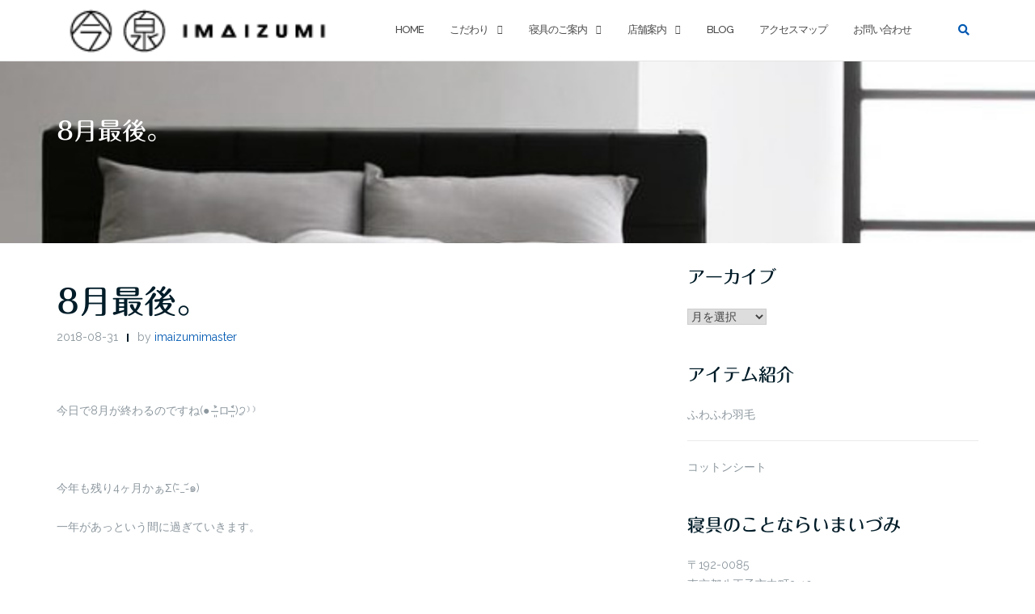

--- FILE ---
content_type: text/html; charset=UTF-8
request_url: https://iumou.co.jp/archives/1779
body_size: 19496
content:

<!DOCTYPE html>
<html dir="ltr" lang="ja" prefix="og: https://ogp.me/ns#">
<head>
	<meta charset="UTF-8">
	<meta name="viewport" content="width=device-width, initial-scale=1">
	<link rel="profile" href="http://gmpg.org/xfn/11">
	<link rel="pingback" href="https://iumou.co.jp/wp/xmlrpc.php">

	<title>8月最後。 | 寝具のことなら八王子のいまいづみ</title>
	<style>img:is([sizes="auto" i], [sizes^="auto," i]) { contain-intrinsic-size: 3000px 1500px }</style>
	
		<!-- All in One SEO 4.9.2 - aioseo.com -->
	<meta name="description" content="今日で8月が終わるのですね(● ˃̶͈̀ロ˂̶͈́)੭ꠥ⁾⁾ 今年も残り4ヶ月かぁ" />
	<meta name="robots" content="max-snippet:-1, max-image-preview:large, max-video-preview:-1" />
	<meta name="author" content="imaizumimaster"/>
	<meta name="google-site-verification" content="ProFc1TmYAjD4b_Z6ePK46hsSZaOmpixBccLKQqy_-4" />
	<link rel="canonical" href="https://iumou.co.jp/archives/1779" />
	<meta name="generator" content="All in One SEO (AIOSEO) 4.9.2" />
		<meta property="og:locale" content="ja_JP" />
		<meta property="og:site_name" content="寝具のことなら八王子のいまいづみ" />
		<meta property="og:type" content="article" />
		<meta property="og:title" content="8月最後。 | 寝具のことなら八王子のいまいづみ" />
		<meta property="og:description" content="今日で8月が終わるのですね(● ˃̶͈̀ロ˂̶͈́)੭ꠥ⁾⁾ 今年も残り4ヶ月かぁ" />
		<meta property="og:url" content="https://iumou.co.jp/archives/1779" />
		<meta property="og:image" content="https://iumou.co.jp/wp/wp-content/uploads/icon.jpg" />
		<meta property="og:image:secure_url" content="https://iumou.co.jp/wp/wp-content/uploads/icon.jpg" />
		<meta property="og:image:width" content="1200" />
		<meta property="og:image:height" content="630" />
		<meta property="article:published_time" content="2018-08-31T00:48:32+00:00" />
		<meta property="article:modified_time" content="2018-08-31T00:48:32+00:00" />
		<meta name="twitter:card" content="summary" />
		<meta name="twitter:title" content="8月最後。 | 寝具のことなら八王子のいまいづみ" />
		<meta name="twitter:description" content="今日で8月が終わるのですね(● ˃̶͈̀ロ˂̶͈́)੭ꠥ⁾⁾ 今年も残り4ヶ月かぁ" />
		<meta name="twitter:image" content="https://iumou.co.jp/wp/wp-content/uploads/icon.jpg" />
		<script type="application/ld+json" class="aioseo-schema">
			{"@context":"https:\/\/schema.org","@graph":[{"@type":"Article","@id":"https:\/\/iumou.co.jp\/archives\/1779#article","name":"8\u6708\u6700\u5f8c\u3002 | \u5bdd\u5177\u306e\u3053\u3068\u306a\u3089\u516b\u738b\u5b50\u306e\u3044\u307e\u3044\u3065\u307f","headline":"8\u6708\u6700\u5f8c\u3002","author":{"@id":"https:\/\/iumou.co.jp\/archives\/author\/imaizumimaster#author"},"publisher":{"@id":"https:\/\/iumou.co.jp\/#organization"},"image":{"@type":"ImageObject","url":"https:\/\/i0.wp.com\/iumou.co.jp\/wp\/wp-content\/uploads\/1B819176-D732-4596-96BE-DB30C2F14EA5.jpeg?fit=3000%2C4000&ssl=1","@id":"https:\/\/iumou.co.jp\/archives\/1779\/#articleImage","width":3000,"height":4000},"datePublished":"2018-08-31T09:48:32+09:00","dateModified":"2018-08-31T09:48:32+09:00","inLanguage":"ja","mainEntityOfPage":{"@id":"https:\/\/iumou.co.jp\/archives\/1779#webpage"},"isPartOf":{"@id":"https:\/\/iumou.co.jp\/archives\/1779#webpage"},"articleSection":"blog"},{"@type":"BreadcrumbList","@id":"https:\/\/iumou.co.jp\/archives\/1779#breadcrumblist","itemListElement":[{"@type":"ListItem","@id":"https:\/\/iumou.co.jp#listItem","position":1,"name":"\u5bb6","item":"https:\/\/iumou.co.jp","nextItem":{"@type":"ListItem","@id":"https:\/\/iumou.co.jp\/archives\/category\/blog#listItem","name":"blog"}},{"@type":"ListItem","@id":"https:\/\/iumou.co.jp\/archives\/category\/blog#listItem","position":2,"name":"blog","item":"https:\/\/iumou.co.jp\/archives\/category\/blog","nextItem":{"@type":"ListItem","@id":"https:\/\/iumou.co.jp\/archives\/1779#listItem","name":"8\u6708\u6700\u5f8c\u3002"},"previousItem":{"@type":"ListItem","@id":"https:\/\/iumou.co.jp#listItem","name":"\u5bb6"}},{"@type":"ListItem","@id":"https:\/\/iumou.co.jp\/archives\/1779#listItem","position":3,"name":"8\u6708\u6700\u5f8c\u3002","previousItem":{"@type":"ListItem","@id":"https:\/\/iumou.co.jp\/archives\/category\/blog#listItem","name":"blog"}}]},{"@type":"Organization","@id":"https:\/\/iumou.co.jp\/#organization","name":"\u5bdd\u5177\u306e\u3053\u3068\u306a\u3089\u516b\u738b\u5b50\u306e\u3044\u307e\u3044\u3065\u307f","description":"\u7686\u69d8\u306b\u6700\u9069\u3067\u5feb\u9069\u306a\u7fbd\u6bdb\u5e03\u56e3\u306a\u3069\u306e\u5bdd\u5177\u3092\u3054\u63d0\u6848\u3057\u307e\u3059\u3002\u5bdd\u5177\u306e\u3053\u3068\u306a\u3089\u516b\u738b\u5b50\u306e\u3044\u307e\u3044\u3065\u307f","url":"https:\/\/iumou.co.jp\/","logo":{"@type":"ImageObject","url":"https:\/\/i0.wp.com\/iumou.co.jp\/wp\/wp-content\/uploads\/cropped-logo-1-1.png?fit=319%2C55&ssl=1","@id":"https:\/\/iumou.co.jp\/archives\/1779\/#organizationLogo","width":319,"height":55},"image":{"@id":"https:\/\/iumou.co.jp\/archives\/1779\/#organizationLogo"}},{"@type":"Person","@id":"https:\/\/iumou.co.jp\/archives\/author\/imaizumimaster#author","url":"https:\/\/iumou.co.jp\/archives\/author\/imaizumimaster","name":"imaizumimaster","image":{"@type":"ImageObject","@id":"https:\/\/iumou.co.jp\/archives\/1779#authorImage","url":"https:\/\/secure.gravatar.com\/avatar\/7527bf34d48c32760ffb0bc93092455a?s=96&d=mm&r=g","width":96,"height":96,"caption":"imaizumimaster"}},{"@type":"WebPage","@id":"https:\/\/iumou.co.jp\/archives\/1779#webpage","url":"https:\/\/iumou.co.jp\/archives\/1779","name":"8\u6708\u6700\u5f8c\u3002 | \u5bdd\u5177\u306e\u3053\u3068\u306a\u3089\u516b\u738b\u5b50\u306e\u3044\u307e\u3044\u3065\u307f","description":"\u4eca\u65e5\u30678\u6708\u304c\u7d42\u308f\u308b\u306e\u3067\u3059\u306d(\u25cf \u02c3\u0336\u0348\u0300\u30ed\u02c2\u0336\u0348\u0301)\u0a6d\ua825\u207e\u207e \u4eca\u5e74\u3082\u6b8b\u308a4\u30f6\u6708\u304b\u3041","inLanguage":"ja","isPartOf":{"@id":"https:\/\/iumou.co.jp\/#website"},"breadcrumb":{"@id":"https:\/\/iumou.co.jp\/archives\/1779#breadcrumblist"},"author":{"@id":"https:\/\/iumou.co.jp\/archives\/author\/imaizumimaster#author"},"creator":{"@id":"https:\/\/iumou.co.jp\/archives\/author\/imaizumimaster#author"},"datePublished":"2018-08-31T09:48:32+09:00","dateModified":"2018-08-31T09:48:32+09:00"},{"@type":"WebSite","@id":"https:\/\/iumou.co.jp\/#website","url":"https:\/\/iumou.co.jp\/","name":"\u5bdd\u5177\u306e\u3053\u3068\u306a\u3089\u516b\u738b\u5b50\u306e\u3044\u307e\u3044\u3065\u307f","description":"\u7686\u69d8\u306b\u6700\u9069\u3067\u5feb\u9069\u306a\u7fbd\u6bdb\u5e03\u56e3\u306a\u3069\u306e\u5bdd\u5177\u3092\u3054\u63d0\u6848\u3057\u307e\u3059\u3002\u5bdd\u5177\u306e\u3053\u3068\u306a\u3089\u516b\u738b\u5b50\u306e\u3044\u307e\u3044\u3065\u307f","inLanguage":"ja","publisher":{"@id":"https:\/\/iumou.co.jp\/#organization"}}]}
		</script>
		<!-- All in One SEO -->

<link rel='dns-prefetch' href='//webfonts.xserver.jp' />
<link rel='dns-prefetch' href='//secure.gravatar.com' />
<link rel='dns-prefetch' href='//stats.wp.com' />
<link rel='dns-prefetch' href='//fonts.googleapis.com' />
<link rel='dns-prefetch' href='//v0.wordpress.com' />
<link rel='preconnect' href='//i0.wp.com' />
<link rel="alternate" type="application/rss+xml" title="寝具のことなら八王子のいまいづみ &raquo; フィード" href="https://iumou.co.jp/feed" />
<link rel="alternate" type="application/rss+xml" title="寝具のことなら八王子のいまいづみ &raquo; コメントフィード" href="https://iumou.co.jp/comments/feed" />
<script type="text/javascript">
/* <![CDATA[ */
window._wpemojiSettings = {"baseUrl":"https:\/\/s.w.org\/images\/core\/emoji\/15.0.3\/72x72\/","ext":".png","svgUrl":"https:\/\/s.w.org\/images\/core\/emoji\/15.0.3\/svg\/","svgExt":".svg","source":{"concatemoji":"https:\/\/iumou.co.jp\/wp\/wp-includes\/js\/wp-emoji-release.min.js?ver=6.7.4"}};
/*! This file is auto-generated */
!function(i,n){var o,s,e;function c(e){try{var t={supportTests:e,timestamp:(new Date).valueOf()};sessionStorage.setItem(o,JSON.stringify(t))}catch(e){}}function p(e,t,n){e.clearRect(0,0,e.canvas.width,e.canvas.height),e.fillText(t,0,0);var t=new Uint32Array(e.getImageData(0,0,e.canvas.width,e.canvas.height).data),r=(e.clearRect(0,0,e.canvas.width,e.canvas.height),e.fillText(n,0,0),new Uint32Array(e.getImageData(0,0,e.canvas.width,e.canvas.height).data));return t.every(function(e,t){return e===r[t]})}function u(e,t,n){switch(t){case"flag":return n(e,"\ud83c\udff3\ufe0f\u200d\u26a7\ufe0f","\ud83c\udff3\ufe0f\u200b\u26a7\ufe0f")?!1:!n(e,"\ud83c\uddfa\ud83c\uddf3","\ud83c\uddfa\u200b\ud83c\uddf3")&&!n(e,"\ud83c\udff4\udb40\udc67\udb40\udc62\udb40\udc65\udb40\udc6e\udb40\udc67\udb40\udc7f","\ud83c\udff4\u200b\udb40\udc67\u200b\udb40\udc62\u200b\udb40\udc65\u200b\udb40\udc6e\u200b\udb40\udc67\u200b\udb40\udc7f");case"emoji":return!n(e,"\ud83d\udc26\u200d\u2b1b","\ud83d\udc26\u200b\u2b1b")}return!1}function f(e,t,n){var r="undefined"!=typeof WorkerGlobalScope&&self instanceof WorkerGlobalScope?new OffscreenCanvas(300,150):i.createElement("canvas"),a=r.getContext("2d",{willReadFrequently:!0}),o=(a.textBaseline="top",a.font="600 32px Arial",{});return e.forEach(function(e){o[e]=t(a,e,n)}),o}function t(e){var t=i.createElement("script");t.src=e,t.defer=!0,i.head.appendChild(t)}"undefined"!=typeof Promise&&(o="wpEmojiSettingsSupports",s=["flag","emoji"],n.supports={everything:!0,everythingExceptFlag:!0},e=new Promise(function(e){i.addEventListener("DOMContentLoaded",e,{once:!0})}),new Promise(function(t){var n=function(){try{var e=JSON.parse(sessionStorage.getItem(o));if("object"==typeof e&&"number"==typeof e.timestamp&&(new Date).valueOf()<e.timestamp+604800&&"object"==typeof e.supportTests)return e.supportTests}catch(e){}return null}();if(!n){if("undefined"!=typeof Worker&&"undefined"!=typeof OffscreenCanvas&&"undefined"!=typeof URL&&URL.createObjectURL&&"undefined"!=typeof Blob)try{var e="postMessage("+f.toString()+"("+[JSON.stringify(s),u.toString(),p.toString()].join(",")+"));",r=new Blob([e],{type:"text/javascript"}),a=new Worker(URL.createObjectURL(r),{name:"wpTestEmojiSupports"});return void(a.onmessage=function(e){c(n=e.data),a.terminate(),t(n)})}catch(e){}c(n=f(s,u,p))}t(n)}).then(function(e){for(var t in e)n.supports[t]=e[t],n.supports.everything=n.supports.everything&&n.supports[t],"flag"!==t&&(n.supports.everythingExceptFlag=n.supports.everythingExceptFlag&&n.supports[t]);n.supports.everythingExceptFlag=n.supports.everythingExceptFlag&&!n.supports.flag,n.DOMReady=!1,n.readyCallback=function(){n.DOMReady=!0}}).then(function(){return e}).then(function(){var e;n.supports.everything||(n.readyCallback(),(e=n.source||{}).concatemoji?t(e.concatemoji):e.wpemoji&&e.twemoji&&(t(e.twemoji),t(e.wpemoji)))}))}((window,document),window._wpemojiSettings);
/* ]]> */
</script>
<link rel='stylesheet' id='jetpack_related-posts-css' href='https://iumou.co.jp/wp/wp-content/plugins/jetpack/modules/related-posts/related-posts.css?ver=20240116' type='text/css' media='all' />
<style id='wp-emoji-styles-inline-css' type='text/css'>

	img.wp-smiley, img.emoji {
		display: inline !important;
		border: none !important;
		box-shadow: none !important;
		height: 1em !important;
		width: 1em !important;
		margin: 0 0.07em !important;
		vertical-align: -0.1em !important;
		background: none !important;
		padding: 0 !important;
	}
</style>
<link rel='stylesheet' id='wp-block-library-css' href='https://iumou.co.jp/wp/wp-includes/css/dist/block-library/style.min.css?ver=6.7.4' type='text/css' media='all' />
<link rel='stylesheet' id='aioseo/css/src/vue/standalone/blocks/table-of-contents/global.scss-css' href='https://iumou.co.jp/wp/wp-content/plugins/all-in-one-seo-pack/dist/Lite/assets/css/table-of-contents/global.e90f6d47.css?ver=4.9.2' type='text/css' media='all' />
<link rel='stylesheet' id='mediaelement-css' href='https://iumou.co.jp/wp/wp-includes/js/mediaelement/mediaelementplayer-legacy.min.css?ver=4.2.17' type='text/css' media='all' />
<link rel='stylesheet' id='wp-mediaelement-css' href='https://iumou.co.jp/wp/wp-includes/js/mediaelement/wp-mediaelement.min.css?ver=6.7.4' type='text/css' media='all' />
<style id='jetpack-sharing-buttons-style-inline-css' type='text/css'>
.jetpack-sharing-buttons__services-list{display:flex;flex-direction:row;flex-wrap:wrap;gap:0;list-style-type:none;margin:5px;padding:0}.jetpack-sharing-buttons__services-list.has-small-icon-size{font-size:12px}.jetpack-sharing-buttons__services-list.has-normal-icon-size{font-size:16px}.jetpack-sharing-buttons__services-list.has-large-icon-size{font-size:24px}.jetpack-sharing-buttons__services-list.has-huge-icon-size{font-size:36px}@media print{.jetpack-sharing-buttons__services-list{display:none!important}}.editor-styles-wrapper .wp-block-jetpack-sharing-buttons{gap:0;padding-inline-start:0}ul.jetpack-sharing-buttons__services-list.has-background{padding:1.25em 2.375em}
</style>
<link rel='stylesheet' id='wp-components-css' href='https://iumou.co.jp/wp/wp-includes/css/dist/components/style.min.css?ver=6.7.4' type='text/css' media='all' />
<link rel='stylesheet' id='wp-preferences-css' href='https://iumou.co.jp/wp/wp-includes/css/dist/preferences/style.min.css?ver=6.7.4' type='text/css' media='all' />
<link rel='stylesheet' id='wp-block-editor-css' href='https://iumou.co.jp/wp/wp-includes/css/dist/block-editor/style.min.css?ver=6.7.4' type='text/css' media='all' />
<link rel='stylesheet' id='wp-reusable-blocks-css' href='https://iumou.co.jp/wp/wp-includes/css/dist/reusable-blocks/style.min.css?ver=6.7.4' type='text/css' media='all' />
<link rel='stylesheet' id='wp-patterns-css' href='https://iumou.co.jp/wp/wp-includes/css/dist/patterns/style.min.css?ver=6.7.4' type='text/css' media='all' />
<link rel='stylesheet' id='wp-editor-css' href='https://iumou.co.jp/wp/wp-includes/css/dist/editor/style.min.css?ver=6.7.4' type='text/css' media='all' />
<link rel='stylesheet' id='block-robo-gallery-style-css-css' href='https://iumou.co.jp/wp/wp-content/plugins/robo-gallery/includes/extensions/block/dist/blocks.style.build.css?ver=5.1.1' type='text/css' media='all' />
<style id='classic-theme-styles-inline-css' type='text/css'>
/*! This file is auto-generated */
.wp-block-button__link{color:#fff;background-color:#32373c;border-radius:9999px;box-shadow:none;text-decoration:none;padding:calc(.667em + 2px) calc(1.333em + 2px);font-size:1.125em}.wp-block-file__button{background:#32373c;color:#fff;text-decoration:none}
</style>
<style id='global-styles-inline-css' type='text/css'>
:root{--wp--preset--aspect-ratio--square: 1;--wp--preset--aspect-ratio--4-3: 4/3;--wp--preset--aspect-ratio--3-4: 3/4;--wp--preset--aspect-ratio--3-2: 3/2;--wp--preset--aspect-ratio--2-3: 2/3;--wp--preset--aspect-ratio--16-9: 16/9;--wp--preset--aspect-ratio--9-16: 9/16;--wp--preset--color--black: #000000;--wp--preset--color--cyan-bluish-gray: #abb8c3;--wp--preset--color--white: #ffffff;--wp--preset--color--pale-pink: #f78da7;--wp--preset--color--vivid-red: #cf2e2e;--wp--preset--color--luminous-vivid-orange: #ff6900;--wp--preset--color--luminous-vivid-amber: #fcb900;--wp--preset--color--light-green-cyan: #7bdcb5;--wp--preset--color--vivid-green-cyan: #00d084;--wp--preset--color--pale-cyan-blue: #8ed1fc;--wp--preset--color--vivid-cyan-blue: #0693e3;--wp--preset--color--vivid-purple: #9b51e0;--wp--preset--gradient--vivid-cyan-blue-to-vivid-purple: linear-gradient(135deg,rgba(6,147,227,1) 0%,rgb(155,81,224) 100%);--wp--preset--gradient--light-green-cyan-to-vivid-green-cyan: linear-gradient(135deg,rgb(122,220,180) 0%,rgb(0,208,130) 100%);--wp--preset--gradient--luminous-vivid-amber-to-luminous-vivid-orange: linear-gradient(135deg,rgba(252,185,0,1) 0%,rgba(255,105,0,1) 100%);--wp--preset--gradient--luminous-vivid-orange-to-vivid-red: linear-gradient(135deg,rgba(255,105,0,1) 0%,rgb(207,46,46) 100%);--wp--preset--gradient--very-light-gray-to-cyan-bluish-gray: linear-gradient(135deg,rgb(238,238,238) 0%,rgb(169,184,195) 100%);--wp--preset--gradient--cool-to-warm-spectrum: linear-gradient(135deg,rgb(74,234,220) 0%,rgb(151,120,209) 20%,rgb(207,42,186) 40%,rgb(238,44,130) 60%,rgb(251,105,98) 80%,rgb(254,248,76) 100%);--wp--preset--gradient--blush-light-purple: linear-gradient(135deg,rgb(255,206,236) 0%,rgb(152,150,240) 100%);--wp--preset--gradient--blush-bordeaux: linear-gradient(135deg,rgb(254,205,165) 0%,rgb(254,45,45) 50%,rgb(107,0,62) 100%);--wp--preset--gradient--luminous-dusk: linear-gradient(135deg,rgb(255,203,112) 0%,rgb(199,81,192) 50%,rgb(65,88,208) 100%);--wp--preset--gradient--pale-ocean: linear-gradient(135deg,rgb(255,245,203) 0%,rgb(182,227,212) 50%,rgb(51,167,181) 100%);--wp--preset--gradient--electric-grass: linear-gradient(135deg,rgb(202,248,128) 0%,rgb(113,206,126) 100%);--wp--preset--gradient--midnight: linear-gradient(135deg,rgb(2,3,129) 0%,rgb(40,116,252) 100%);--wp--preset--font-size--small: 13px;--wp--preset--font-size--medium: 20px;--wp--preset--font-size--large: 36px;--wp--preset--font-size--x-large: 42px;--wp--preset--spacing--20: 0.44rem;--wp--preset--spacing--30: 0.67rem;--wp--preset--spacing--40: 1rem;--wp--preset--spacing--50: 1.5rem;--wp--preset--spacing--60: 2.25rem;--wp--preset--spacing--70: 3.38rem;--wp--preset--spacing--80: 5.06rem;--wp--preset--shadow--natural: 6px 6px 9px rgba(0, 0, 0, 0.2);--wp--preset--shadow--deep: 12px 12px 50px rgba(0, 0, 0, 0.4);--wp--preset--shadow--sharp: 6px 6px 0px rgba(0, 0, 0, 0.2);--wp--preset--shadow--outlined: 6px 6px 0px -3px rgba(255, 255, 255, 1), 6px 6px rgba(0, 0, 0, 1);--wp--preset--shadow--crisp: 6px 6px 0px rgba(0, 0, 0, 1);}:where(.is-layout-flex){gap: 0.5em;}:where(.is-layout-grid){gap: 0.5em;}body .is-layout-flex{display: flex;}.is-layout-flex{flex-wrap: wrap;align-items: center;}.is-layout-flex > :is(*, div){margin: 0;}body .is-layout-grid{display: grid;}.is-layout-grid > :is(*, div){margin: 0;}:where(.wp-block-columns.is-layout-flex){gap: 2em;}:where(.wp-block-columns.is-layout-grid){gap: 2em;}:where(.wp-block-post-template.is-layout-flex){gap: 1.25em;}:where(.wp-block-post-template.is-layout-grid){gap: 1.25em;}.has-black-color{color: var(--wp--preset--color--black) !important;}.has-cyan-bluish-gray-color{color: var(--wp--preset--color--cyan-bluish-gray) !important;}.has-white-color{color: var(--wp--preset--color--white) !important;}.has-pale-pink-color{color: var(--wp--preset--color--pale-pink) !important;}.has-vivid-red-color{color: var(--wp--preset--color--vivid-red) !important;}.has-luminous-vivid-orange-color{color: var(--wp--preset--color--luminous-vivid-orange) !important;}.has-luminous-vivid-amber-color{color: var(--wp--preset--color--luminous-vivid-amber) !important;}.has-light-green-cyan-color{color: var(--wp--preset--color--light-green-cyan) !important;}.has-vivid-green-cyan-color{color: var(--wp--preset--color--vivid-green-cyan) !important;}.has-pale-cyan-blue-color{color: var(--wp--preset--color--pale-cyan-blue) !important;}.has-vivid-cyan-blue-color{color: var(--wp--preset--color--vivid-cyan-blue) !important;}.has-vivid-purple-color{color: var(--wp--preset--color--vivid-purple) !important;}.has-black-background-color{background-color: var(--wp--preset--color--black) !important;}.has-cyan-bluish-gray-background-color{background-color: var(--wp--preset--color--cyan-bluish-gray) !important;}.has-white-background-color{background-color: var(--wp--preset--color--white) !important;}.has-pale-pink-background-color{background-color: var(--wp--preset--color--pale-pink) !important;}.has-vivid-red-background-color{background-color: var(--wp--preset--color--vivid-red) !important;}.has-luminous-vivid-orange-background-color{background-color: var(--wp--preset--color--luminous-vivid-orange) !important;}.has-luminous-vivid-amber-background-color{background-color: var(--wp--preset--color--luminous-vivid-amber) !important;}.has-light-green-cyan-background-color{background-color: var(--wp--preset--color--light-green-cyan) !important;}.has-vivid-green-cyan-background-color{background-color: var(--wp--preset--color--vivid-green-cyan) !important;}.has-pale-cyan-blue-background-color{background-color: var(--wp--preset--color--pale-cyan-blue) !important;}.has-vivid-cyan-blue-background-color{background-color: var(--wp--preset--color--vivid-cyan-blue) !important;}.has-vivid-purple-background-color{background-color: var(--wp--preset--color--vivid-purple) !important;}.has-black-border-color{border-color: var(--wp--preset--color--black) !important;}.has-cyan-bluish-gray-border-color{border-color: var(--wp--preset--color--cyan-bluish-gray) !important;}.has-white-border-color{border-color: var(--wp--preset--color--white) !important;}.has-pale-pink-border-color{border-color: var(--wp--preset--color--pale-pink) !important;}.has-vivid-red-border-color{border-color: var(--wp--preset--color--vivid-red) !important;}.has-luminous-vivid-orange-border-color{border-color: var(--wp--preset--color--luminous-vivid-orange) !important;}.has-luminous-vivid-amber-border-color{border-color: var(--wp--preset--color--luminous-vivid-amber) !important;}.has-light-green-cyan-border-color{border-color: var(--wp--preset--color--light-green-cyan) !important;}.has-vivid-green-cyan-border-color{border-color: var(--wp--preset--color--vivid-green-cyan) !important;}.has-pale-cyan-blue-border-color{border-color: var(--wp--preset--color--pale-cyan-blue) !important;}.has-vivid-cyan-blue-border-color{border-color: var(--wp--preset--color--vivid-cyan-blue) !important;}.has-vivid-purple-border-color{border-color: var(--wp--preset--color--vivid-purple) !important;}.has-vivid-cyan-blue-to-vivid-purple-gradient-background{background: var(--wp--preset--gradient--vivid-cyan-blue-to-vivid-purple) !important;}.has-light-green-cyan-to-vivid-green-cyan-gradient-background{background: var(--wp--preset--gradient--light-green-cyan-to-vivid-green-cyan) !important;}.has-luminous-vivid-amber-to-luminous-vivid-orange-gradient-background{background: var(--wp--preset--gradient--luminous-vivid-amber-to-luminous-vivid-orange) !important;}.has-luminous-vivid-orange-to-vivid-red-gradient-background{background: var(--wp--preset--gradient--luminous-vivid-orange-to-vivid-red) !important;}.has-very-light-gray-to-cyan-bluish-gray-gradient-background{background: var(--wp--preset--gradient--very-light-gray-to-cyan-bluish-gray) !important;}.has-cool-to-warm-spectrum-gradient-background{background: var(--wp--preset--gradient--cool-to-warm-spectrum) !important;}.has-blush-light-purple-gradient-background{background: var(--wp--preset--gradient--blush-light-purple) !important;}.has-blush-bordeaux-gradient-background{background: var(--wp--preset--gradient--blush-bordeaux) !important;}.has-luminous-dusk-gradient-background{background: var(--wp--preset--gradient--luminous-dusk) !important;}.has-pale-ocean-gradient-background{background: var(--wp--preset--gradient--pale-ocean) !important;}.has-electric-grass-gradient-background{background: var(--wp--preset--gradient--electric-grass) !important;}.has-midnight-gradient-background{background: var(--wp--preset--gradient--midnight) !important;}.has-small-font-size{font-size: var(--wp--preset--font-size--small) !important;}.has-medium-font-size{font-size: var(--wp--preset--font-size--medium) !important;}.has-large-font-size{font-size: var(--wp--preset--font-size--large) !important;}.has-x-large-font-size{font-size: var(--wp--preset--font-size--x-large) !important;}
:where(.wp-block-post-template.is-layout-flex){gap: 1.25em;}:where(.wp-block-post-template.is-layout-grid){gap: 1.25em;}
:where(.wp-block-columns.is-layout-flex){gap: 2em;}:where(.wp-block-columns.is-layout-grid){gap: 2em;}
:root :where(.wp-block-pullquote){font-size: 1.5em;line-height: 1.6;}
</style>
<link rel='stylesheet' id='bootstrap-css' href='https://iumou.co.jp/wp/wp-content/themes/shapely/assets/css/bootstrap.min.css?ver=6.7.4' type='text/css' media='all' />
<link rel='stylesheet' id='font-awesome-css' href='https://iumou.co.jp/wp/wp-content/themes/shapely/assets/css/fontawesome/all.min.css?ver=6.7.4' type='text/css' media='all' />
<link rel='stylesheet' id='shapely-fonts-css' href='//fonts.googleapis.com/css?family=Raleway%3A100%2C300%2C400%2C500%2C600%2C700&#038;display=swap&#038;ver=6.7.4' type='text/css' media='all' />
<link rel='stylesheet' id='flexslider-css' href='https://iumou.co.jp/wp/wp-content/themes/shapely/assets/css/flexslider.css?ver=6.7.4' type='text/css' media='all' />
<link rel='stylesheet' id='shapely-style-css' href='https://iumou.co.jp/wp/wp-content/themes/shapely/style.css?ver=6.7.4' type='text/css' media='all' />
<link rel='stylesheet' id='owl.carousel-css' href='https://iumou.co.jp/wp/wp-content/themes/shapely/assets/js/owl-carousel/owl.carousel.min.css?ver=6.7.4' type='text/css' media='all' />
<link rel='stylesheet' id='owl.carousel.theme-css' href='https://iumou.co.jp/wp/wp-content/themes/shapely/assets/js/owl-carousel/owl.theme.default.css?ver=6.7.4' type='text/css' media='all' />
<link rel='stylesheet' id='sharedaddy-css' href='https://iumou.co.jp/wp/wp-content/plugins/jetpack/modules/sharedaddy/sharing.css?ver=15.3.1' type='text/css' media='all' />
<link rel='stylesheet' id='social-logos-css' href='https://iumou.co.jp/wp/wp-content/plugins/jetpack/_inc/social-logos/social-logos.min.css?ver=15.3.1' type='text/css' media='all' />
<script type="text/javascript" id="jetpack_related-posts-js-extra">
/* <![CDATA[ */
var related_posts_js_options = {"post_heading":"h4"};
/* ]]> */
</script>
<script type="text/javascript" src="https://iumou.co.jp/wp/wp-content/plugins/jetpack/_inc/build/related-posts/related-posts.min.js?ver=20240116" id="jetpack_related-posts-js"></script>
<script type="text/javascript" src="https://iumou.co.jp/wp/wp-includes/js/jquery/jquery.min.js?ver=3.7.1" id="jquery-core-js"></script>
<script type="text/javascript" src="https://iumou.co.jp/wp/wp-includes/js/jquery/jquery-migrate.min.js?ver=3.4.1" id="jquery-migrate-js"></script>
<script type="text/javascript" src="//webfonts.xserver.jp/js/xserverv3.js?fadein=0&amp;ver=2.0.9" id="typesquare_std-js"></script>
<link rel="https://api.w.org/" href="https://iumou.co.jp/wp-json/" /><link rel="alternate" title="JSON" type="application/json" href="https://iumou.co.jp/wp-json/wp/v2/posts/1779" /><link rel="EditURI" type="application/rsd+xml" title="RSD" href="https://iumou.co.jp/wp/xmlrpc.php?rsd" />
<meta name="generator" content="WordPress 6.7.4" />
<link rel='shortlink' href='https://wp.me/p8Wh2D-sH' />
<link rel="alternate" title="oEmbed (JSON)" type="application/json+oembed" href="https://iumou.co.jp/wp-json/oembed/1.0/embed?url=https%3A%2F%2Fiumou.co.jp%2Farchives%2F1779" />
<link rel="alternate" title="oEmbed (XML)" type="text/xml+oembed" href="https://iumou.co.jp/wp-json/oembed/1.0/embed?url=https%3A%2F%2Fiumou.co.jp%2Farchives%2F1779&#038;format=xml" />
<style type='text/css'>
h1,h2,h3,.entry-title,.title{ font-family: "丸フォーク M";}h4,h5,h6{ font-family: "丸フォーク M";}</style>
	<style>img#wpstats{display:none}</style>
		<style type="text/css">a, .image-bg a, .contact-section .social-icons li a, a:visited, .footer .footer-credits a, .post-content .post-meta li a, .post-content .shapely-category a, .module.widget-handle i {color:#0059b2 }a:hover,
				a:active,
				a:focus,
				.post-title a:hover,
				.post-title a:focus,
				.image-bg a:hover,
				.image-bg a:focus,
				.contact-section .social-icons li a:hover,
				.contact-section .social-icons li a:focus,
				.footer .footer-credits a:hover,
				.footer .footer-credits a:focus,
				.post-content .post-meta li a:hover,
				.post-content .post-meta li a:focus,
				.widget.widget_recent_entries ul li a:focus,
				.widget.widget_recent_entries ul li a:hover,
				.widget.widget_recent_comments ul li .comment-author-link a:focus,
				.widget.widget_recent_comments ul li .comment-author-link a:hover,
				.widget.widget_archive > div ul li a:focus,
				.widget.widget_archive > div ul li a:hover,
				.widget.widget_archive ul li a:focus,
				.widget.widget_archive ul li a:hover,
				.widget.widget_categories > div ul li a:focus,
				.widget.widget_categories > div ul li a:hover,
				.widget.widget_categories ul li a:focus,
				.widget.widget_categories ul li a:hover,
				.widget.widget_meta > div ul li a:focus,
				.widget.widget_meta > div ul li a:hover,
				.widget.widget_meta ul li a:focus,
				.widget.widget_meta ul li a:hover,
				.widget.widget_pages > div ul li a:focus,
				.widget.widget_pages > div ul li a:hover,
				.widget.widget_pages ul li a:focus,
				.widget.widget_pages ul li a:hover,
				.widget.widget_nav_menu > div ul li a:focus,
				.widget.widget_nav_menu > div ul li a:hover,
				.widget.widget_nav_menu ul li a:focus,
				.widget.widget_nav_menu ul li a:hover,
				.widget.widget_nav_menu .menu > li a:focus,
				.widget.widget_nav_menu .menu > li a:hover,
				.widget.widget_tag_cloud a:focus,
				.widget.widget_tag_cloud a:hover,
				.widget_product_categories ul.product-categories li a:hover,
				.widget_product_categories ul.product-categories li a:focus,
				.widget_product_tag_cloud .tagcloud a:hover,
				.widget_product_tag_cloud .tagcloud a:focus,
				.widget_products .product_list_widget a:hover,
				.widget_products .product_list_widget a:focus,
				.woocommerce.widget ul.cart_list li a:hover,
				.woocommerce.widget ul.cart_list li a:focus,
				.woocommerce.widget ul.product_list_widget li a:hover,
				.woocommerce.widget ul.product_list_widget li a:focus,
				.woocommerce .widget_layered_nav_filters ul li a:hover,
				.woocommerce .widget_layered_nav_filters ul li a:focus,
				.woocommerce .widget_layered_nav ul li a:hover,
				.woocommerce .widget_layered_nav ul li a:focus,
				.main-navigation .menu > li > ul li:hover > a,
				.main-navigation .menu > li > ul li:focus > a,
				.main-navigation .menu > li > ul .dropdown:hover:after,
				.main-navigation .menu > li > ul .dropdown:focus:after,
				.main-navigation .menu li a:focus,
				.main-navigation .menu li:focus > a,
				.main-navigation .menu > li > ul li a:focus,
				.post-content .shapely-category a:hover,
				.post-content .shapely-category a:focus,
				.main-navigation .menu li:hover > a,
				.main-navigation .menu li:focus > a,
				.main-navigation .menu > li:hover:after,
				.main-navigation .menu > li:focus-within:after,
				.bg-dark .social-list a:hover,
				.bg-dark .social-list a:focus,
				.shapely-social .shapely-social-icon:hover,
				.shapely-social .shapely-social-icon:focus { color: #4c7fb2;}.btn-filled, .btn-filled:visited, .woocommerce #respond input#submit.alt,
          .woocommerce a.button.alt, .woocommerce button.button.alt,
          .woocommerce input.button.alt, .woocommerce #respond input#submit,
          .woocommerce a.button, .woocommerce button.button,
          .woocommerce input.button,
          .video-widget .video-controls button,
          input[type="submit"],
          button[type="submit"],
          .post-content .more-link { background:#002040 !important; border: 2px solid #002040 !important;}.shapely_home_parallax > section:not(.image-bg) .btn-white { color:#002040 !important; border: 2px solid#002040 !important; }.btn-filled:hover,
				.btn-filled:focus,
				.woocommerce #respond input#submit.alt:hover,
				.woocommerce #respond input#submit.alt:focus,
				.woocommerce a.button.alt:hover,
				.woocommerce a.button.alt:focus,
				.woocommerce button.button.alt:hover,
				.woocommerce button.button.alt:focus,
				.woocommerce input.button.alt:hover,
				.woocommerce input.button.alt:focus,
				.woocommerce #respond input#submit:hover,
				.woocommerce #respond input#submit:focus,
				.woocommerce a.button:hover,
				.woocommerce a.button:focus,
				.woocommerce button.button:hover,
				.woocommerce button.button:focus,
				.woocommerce input.button:hover,
				.woocommerce input.button:focus,
				.video-widget .video-controls button:hover,
				.video-widget .video-controls button:focus,
				input[type="submit"]:hover,
				input[type="submit"]:focus,
				button[type="submit"]:hover,
				button[type="submit"]:focus,
				.post-content .more-link:hover,
				.post-content .more-link:focus,
				.btn:not(.btn-white):hover,
				.btn:not(.btn-white):focus,
				.button:not(.btn-white):hover,
				.button:not(.btn-white):focus
				{ background: #0059b2 !important; border: 2px solid#0059b2 !important;}.shapely_home_parallax > section:not(.image-bg) .btn-white:hover,
				.shapely_home_parallax > section:not(.image-bg) .btn-white:focus,
				.pagination span:not( .dots ),
				.pagination a:hover,
				.pagination a:focus,
				.woocommerce-pagination ul.page-numbers span.page-numbers,
				.woocommerce nav.woocommerce-pagination ul li a:focus,
				.woocommerce nav.woocommerce-pagination ul li a:hover,
				.woocommerce nav.woocommerce-pagination ul li span.current { background-color: #0059b2 !important; border-color: #0059b2 !important;color: #fff !important; }.widget.widget_search .search-form > input#s:hover,
				.widget.widget_search .search-form > input#s:focus,
				.widget.widget_calendar #wp-calendar td:not(.pad):not(#next):not(#prev)#today,
				.widget_product_search .woocommerce-product-search > input.search-field:hover,
				.widget_product_search .woocommerce-product-search > input.search-field:focus,
				.widget.widget_search input[type="text"]:focus + button[type="submit"].searchsubmit,
				.widget.widget_search input[type="text"]:hover + button[type="submit"].searchsubmit,
				textarea:hover,
				textarea:focus,
				input[type="text"]:hover,
				input[type="search"]:hover,
				input[type="email"]:hover,
				input[type="tel"]:hover,
				input[type="text"]:focus,
				input[type="search"]:focus,
				input[type="email"]:focus,
				input[type="tel"]:focus,
				.widget.widget_product_search input[type="text"]:focus + button[type="submit"].searchsubmit,
				.widget.widget_product_search input[type="text"]:hover + button[type="submit"].searchsubmit
				{ border-color: #0059b2 !important }.widget.widget_calendar #wp-calendar > caption:after,
				.widget.widget_calendar #wp-calendar td:not(.pad):not(#next):not(#prev)#today:hover,
				.widget.widget_calendar #wp-calendar td:not(.pad):not(#next):not(#prev)#today:focus
				{ background-color: #0059b2 }.widget.widget_search input[type="text"]:focus + button[type="submit"].searchsubmit,
				.widget.widget_search input[type="text"]:hover + button[type="submit"].searchsubmit,
				.widget.widget_product_search input[type="text"]:focus + button[type="submit"].searchsubmit,
				.widget.widget_product_search input[type="text"]:hover + button[type="submit"].searchsubmit,
				.image-bg .text-slider .flex-direction-nav li a:focus:before
				{ color: #0059b2 }</style></head>

<body class="post-template-default single single-post postid-1779 single-format-standard wp-custom-logo group-blog has-sidebar-right">
	<div id="page" class="site">
	<a class="skip-link screen-reader-text" href="#content">Skip to content</a>

	<header id="masthead" class="site-header" role="banner">
		<div class="nav-container">
			<nav  id="site-navigation" class="main-navigation" role="navigation">
				<div class="container nav-bar">
					<div class="flex-row">
						<div class="module left site-title-container">
							<a href="https://iumou.co.jp/" class="custom-logo-link" rel="home"><img width="319" height="55" src="https://i0.wp.com/iumou.co.jp/wp/wp-content/uploads/cropped-logo-1-1.png?fit=319%2C55&amp;ssl=1" class="custom-logo logo" alt="寝具のことなら八王子のいまいづみ" data-attachment-id="166" data-permalink="https://iumou.co.jp/cropped-logo-1-1-png" data-orig-file="https://i0.wp.com/iumou.co.jp/wp/wp-content/uploads/cropped-logo-1-1.png?fit=319%2C55&amp;ssl=1" data-orig-size="319,55" data-comments-opened="0" data-image-meta="{&quot;aperture&quot;:&quot;0&quot;,&quot;credit&quot;:&quot;&quot;,&quot;camera&quot;:&quot;&quot;,&quot;caption&quot;:&quot;&quot;,&quot;created_timestamp&quot;:&quot;0&quot;,&quot;copyright&quot;:&quot;&quot;,&quot;focal_length&quot;:&quot;0&quot;,&quot;iso&quot;:&quot;0&quot;,&quot;shutter_speed&quot;:&quot;0&quot;,&quot;title&quot;:&quot;&quot;,&quot;orientation&quot;:&quot;0&quot;}" data-image-title="cropped-logo-1-1.png" data-image-description="&lt;p&gt;http://iumou.co.jp/wp/wp-content/uploads/cropped-logo-1-1.png&lt;/p&gt;
" data-image-caption="" data-medium-file="https://i0.wp.com/iumou.co.jp/wp/wp-content/uploads/cropped-logo-1-1.png?fit=300%2C52&amp;ssl=1" data-large-file="https://i0.wp.com/iumou.co.jp/wp/wp-content/uploads/cropped-logo-1-1.png?fit=319%2C55&amp;ssl=1" /></a>						</div>
						<button class="module widget-handle mobile-toggle right visible-sm visible-xs">
							<i class="fa fa-bars"></i>
						</button>
						<div class="module-group right">
							<div class="module left">
								<div class="collapse navbar-collapse navbar-ex1-collapse"><ul id="menu" class="menu"><li id="menu-item-236" class="menu-item menu-item-type-post_type menu-item-object-page menu-item-home menu-item-236"><a title="HOME" href="https://iumou.co.jp/">HOME</a></li>
<li id="menu-item-401" class="menu-item menu-item-type-post_type menu-item-object-page menu-item-has-children menu-item-401 dropdown"><a title="こだわり" href="https://iumou.co.jp/sukoyaka">こだわり </a><span class="dropdown-toggle shapely-dropdown" data-toggle="dropdown"><i class="fa fa-angle-down" aria-hidden="true"></i></span>
<ul role="menu" class=" dropdown-menu">
	<li id="menu-item-237" class="menu-item menu-item-type-post_type menu-item-object-page menu-item-237"><a title="健やかな眠りのために" href="https://iumou.co.jp/sukoyaka">健やかな眠りのために</a></li>
	<li id="menu-item-238" class="menu-item menu-item-type-post_type menu-item-object-page menu-item-238"><a title="いまいづみのこだわり" href="https://iumou.co.jp/kodawari">いまいづみのこだわり</a></li>
	<li id="menu-item-379" class="menu-item menu-item-type-post_type menu-item-object-page menu-item-379"><a title="あたらしいもの" href="https://iumou.co.jp/newitem">あたらしいもの</a></li>
	<li id="menu-item-385" class="menu-item menu-item-type-post_type menu-item-object-page menu-item-385"><a title="昔からあるもの" href="https://iumou.co.jp/old">昔からあるもの</a></li>
	<li id="menu-item-389" class="menu-item menu-item-type-post_type menu-item-object-page menu-item-389"><a title="贈り物もご相談ください" href="https://iumou.co.jp/okurimono">贈り物もご相談ください</a></li>
	<li id="menu-item-10220" class="menu-item menu-item-type-post_type menu-item-object-page menu-item-10220"><a title="皆さんぐっすり眠れていますか？" href="https://iumou.co.jp/onsen">皆さんぐっすり眠れていますか？</a></li>
	<li id="menu-item-10221" class="menu-item menu-item-type-post_type menu-item-object-page menu-item-10221"><a title="最強ムアツ" href="https://iumou.co.jp/muatsu-2">最強ムアツ</a></li>
	<li id="menu-item-10222" class="menu-item menu-item-type-post_type menu-item-object-page menu-item-10222"><a title="極楽ムートン" href="https://iumou.co.jp/mouton">極楽ムートン</a></li>
	<li id="menu-item-10223" class="menu-item menu-item-type-post_type menu-item-object-page menu-item-10223"><a title="腕がなる!職人さんのふとん!" href="https://iumou.co.jp/syokunin">腕がなる!職人さんのふとん!</a></li>
	<li id="menu-item-10224" class="menu-item menu-item-type-post_type menu-item-object-page menu-item-10224"><a title="自慢の羽毛ふとん" href="https://iumou.co.jp/umou">自慢の羽毛ふとん</a></li>
</ul>
</li>
<li id="menu-item-241" class="menu-item menu-item-type-post_type menu-item-object-page menu-item-has-children menu-item-241 dropdown"><a title="寝具のご案内" href="https://iumou.co.jp/goannai">寝具のご案内 </a><span class="dropdown-toggle shapely-dropdown" data-toggle="dropdown"><i class="fa fa-angle-down" aria-hidden="true"></i></span>
<ul role="menu" class=" dropdown-menu">
	<li id="menu-item-301" class="menu-item menu-item-type-post_type menu-item-object-page menu-item-301"><a title="ふわふわ羽毛" href="https://iumou.co.jp/fuwafuwa">ふわふわ羽毛</a></li>
	<li id="menu-item-300" class="menu-item menu-item-type-post_type menu-item-object-page menu-item-300"><a title="コットンシート" href="https://iumou.co.jp/cottonsheet">コットンシート</a></li>
</ul>
</li>
<li id="menu-item-245" class="menu-item menu-item-type-post_type menu-item-object-page menu-item-has-children menu-item-245 dropdown"><a title="店舗案内" href="https://iumou.co.jp/shop">店舗案内 </a><span class="dropdown-toggle shapely-dropdown" data-toggle="dropdown"><i class="fa fa-angle-down" aria-hidden="true"></i></span>
<ul role="menu" class=" dropdown-menu">
	<li id="menu-item-10229" class="menu-item menu-item-type-post_type menu-item-object-page menu-item-10229"><a title="ただいまSALE中" href="https://iumou.co.jp/ad">ただいまSALE中</a></li>
	<li id="menu-item-272" class="menu-item menu-item-type-post_type menu-item-object-page menu-item-272"><a title="ごあいさつ" href="https://iumou.co.jp/message">ごあいさつ</a></li>
	<li id="menu-item-271" class="menu-item menu-item-type-post_type menu-item-object-page menu-item-271"><a title="店舗案内" href="https://iumou.co.jp/shop">店舗案内</a></li>
	<li id="menu-item-670" class="menu-item menu-item-type-taxonomy menu-item-object-category menu-item-670"><a title="topics" href="https://iumou.co.jp/archives/category/topics">topics</a></li>
</ul>
</li>
<li id="menu-item-346" class="menu-item menu-item-type-taxonomy menu-item-object-category current-post-ancestor current-menu-parent current-post-parent menu-item-346"><a title="blog" href="https://iumou.co.jp/archives/category/blog">blog</a></li>
<li id="menu-item-251" class="menu-item menu-item-type-post_type menu-item-object-page menu-item-251"><a title="アクセスマップ" href="https://iumou.co.jp/access">アクセスマップ</a></li>
<li id="menu-item-315" class="menu-item menu-item-type-post_type menu-item-object-page menu-item-315"><a title="お問い合わせ" href="https://iumou.co.jp/contact">お問い合わせ</a></li>
</ul></div>							</div>
							<!--end of menu module-->
							<div class="module widget-handle search-widget-handle hidden-xs hidden-sm">
								<button class="search">
									<i class="fa fa-search"></i>
									<span class="title">Site Search</span>
								</button>
								<div class="function">
									<form role="search" method="get" id="searchform" class="search-form" action="https://iumou.co.jp/" >
    <label class="screen-reader-text" for="s">Search for:</label>
    <input type="text" placeholder="Type Here" value="" name="s" id="s" />
    <button type="submit" class="searchsubmit"><i class="fa fa-search" aria-hidden="true"></i><span class="screen-reader-text">Search</span></button>
    </form>								</div>
							</div>
						</div>
						<!--end of module group-->
					</div>
				</div>
			</nav><!-- #site-navigation -->
		</div>
	</header><!-- #masthead -->
	<div id="content" class="main-container">
					<div class="header-callout">
						<section class="page-title-section bg-secondary header-image-bg" style="background-image:url(https://iumou.co.jp/wp/wp-content/uploads/9colors_s_1.jpg)">
			<div class="container">
				<div class="row">
																<div class="col-xs-12">
							<h3 class="page-title" style="color:#blank">
								8月最後。							</h3>
													</div>
										
				</div>
				<!--end of row-->
			</div>
			<!--end of container-->
		</section>
					</div>
		
		<section class="content-area  pt0 ">
			<div id="main" class="container" role="main">
	<div class="row">
				<div id="primary" class="col-md-8 mb-xs-24 sidebar-right">
			<article id="post-1779" class="post-content post-grid-wide post-1779 post type-post status-publish format-standard hentry category-blog">
	<header class="entry-header nolist">
			</header><!-- .entry-header -->
	<div class="entry-content">
					<h2 class="post-title entry-title">
				<a href="https://iumou.co.jp/archives/1779">8月最後。</a>
			</h2>
		
		<div class="entry-meta">
			
		<ul class="post-meta">
					<li><span class="posted-on">2018-08-31</span></li>
							<li><span>by <a href="https://iumou.co.jp/archives/author/imaizumimaster" title="imaizumimaster">imaizumimaster</a></span></li>
				</ul>
					<!-- post-meta -->
		</div>

					<div class="shapely-content ">
				<p>&nbsp;</p>
<p>今日で8月が終わるのですね(● ˃̶͈̀ロ˂̶͈́)੭ꠥ⁾⁾</p>
<p>&nbsp;</p>
<p>今年も残り4ヶ月かぁΣ(-᷅_-᷄๑)</p>
<p>一年があっという間に過ぎていきます。</p>
<p>&nbsp;</p>
<p>書店には、来年の運勢の本だって並んでいるし、</p>
<p>スーパーには、栗も並んでいましたよ〜。</p>
<p>(● ˃̶͈̀ロ˂̶͈́)੭ꠥ⁾⁾</p>
<p>&nbsp;</p>
<p>私達も、店内が段々と温かい商品で埋め尽くされようとしております(*´ω`*)もう、冬Σ(-᷅_-᷄๑)</p>
<p>&nbsp;</p>
<p>まだまだ、こんなに暑いのに&#x1f635;&#x1f4a6;</p>
<p>頑張って作業をこなしていかないと、毎日やる事が山積みですm(_ _)m</p>
<p>&nbsp;</p>
<p>&nbsp;</p>
<p>それでは、いつもの様に可愛いお客様から&#x1f497;</p>
<p>&nbsp;</p>
<p>&nbsp;</p>
<p>*･゜ﾟ･*:.｡..｡.:*･'(*ﾟ▽ﾟ*)&#8217;･*:.｡. .｡.:*･゜ﾟ･*</p>
<p>&nbsp;</p>
<p>モダンなお客様で、昔から好きなんです&#x1f497;</p>
<p>今では、お孫さんも沢山になってステキなおばあちゃまかぁ〜(*´ω`*)</p>
<p>&nbsp;</p>
<p>どんな時代も素敵で憧れます。</p>
<p>お話するその丁寧な感じといい、昔から上品でいいな&#x1f497;</p>
<p>&nbsp;</p>
<p>昨日は、お嬢様とお孫さんと3人でお買い物に来てくれました╰(*´︶`*)╯♡</p>
<p>&nbsp;</p>
<p>まいどー(о´∀`о)</p>
<p>&nbsp;</p>
<p>お変わりなさそうで、嬉しい&#x1f60a;</p>
<p>&nbsp;</p>
<p>お孫さんがとっても照れ屋さんで、少しお話して、もー、デレデレ(*´ー｀*)</p>
<p>&nbsp;</p>
<p><a href="https://i0.wp.com/iumou.co.jp/wp/wp-content/uploads/1B819176-D732-4596-96BE-DB30C2F14EA5.jpeg?ssl=1"><img data-recalc-dims="1" fetchpriority="high" decoding="async" data-attachment-id="1777" data-permalink="https://iumou.co.jp/archives/1779/1b819176-d732-4596-96be-db30c2f14ea5" data-orig-file="https://i0.wp.com/iumou.co.jp/wp/wp-content/uploads/1B819176-D732-4596-96BE-DB30C2F14EA5.jpeg?fit=3000%2C4000&amp;ssl=1" data-orig-size="3000,4000" data-comments-opened="0" data-image-meta="{&quot;aperture&quot;:&quot;2.2&quot;,&quot;credit&quot;:&quot;hiroko-u&quot;,&quot;camera&quot;:&quot;iPhone 6s&quot;,&quot;caption&quot;:&quot;&quot;,&quot;created_timestamp&quot;:&quot;1535640153&quot;,&quot;copyright&quot;:&quot;&quot;,&quot;focal_length&quot;:&quot;4.15&quot;,&quot;iso&quot;:&quot;50&quot;,&quot;shutter_speed&quot;:&quot;0.033333333333333&quot;,&quot;title&quot;:&quot;&quot;,&quot;orientation&quot;:&quot;1&quot;}" data-image-title="1B819176-D732-4596-96BE-DB30C2F14EA5" data-image-description="" data-image-caption="" data-medium-file="https://i0.wp.com/iumou.co.jp/wp/wp-content/uploads/1B819176-D732-4596-96BE-DB30C2F14EA5.jpeg?fit=225%2C300&amp;ssl=1" data-large-file="https://i0.wp.com/iumou.co.jp/wp/wp-content/uploads/1B819176-D732-4596-96BE-DB30C2F14EA5.jpeg?fit=768%2C1024&amp;ssl=1" class="alignnone size-medium wp-image-1777" src="https://i0.wp.com/iumou.co.jp/wp/wp-content/uploads/1B819176-D732-4596-96BE-DB30C2F14EA5.jpeg?resize=225%2C300&#038;ssl=1" alt="" width="225" height="300" srcset="https://i0.wp.com/iumou.co.jp/wp/wp-content/uploads/1B819176-D732-4596-96BE-DB30C2F14EA5.jpeg?resize=225%2C300&amp;ssl=1 225w, https://i0.wp.com/iumou.co.jp/wp/wp-content/uploads/1B819176-D732-4596-96BE-DB30C2F14EA5.jpeg?resize=768%2C1024&amp;ssl=1 768w, https://i0.wp.com/iumou.co.jp/wp/wp-content/uploads/1B819176-D732-4596-96BE-DB30C2F14EA5.jpeg?w=2280&amp;ssl=1 2280w" sizes="(max-width: 225px) 100vw, 225px" /></a></p>
<p>&nbsp;</p>
<p>&nbsp;</p>
<p>これから少しづつ距離を縮めていこーかとか&#x1f497;考えたりして♪( ´θ｀)ノよろちく。</p>
<p>&nbsp;</p>
<p>昨日は、長野県のそばがらまくらをご夫婦用にと、お嬢様は日本製のフェイスタオルを沢山にありがとうございました&#x1f60a;</p>
<p>&nbsp;</p>
<p>また、皆さんお揃いで遊びにいらして下さいね(●´ω｀●)</p>
<p>&nbsp;</p>
<p>楽しみにお待ちしております(*´ω`*)またね。</p>
<p>&nbsp;</p>
<p>*･゜ﾟ･*:.｡..｡.:*･'(*ﾟ▽ﾟ*)&#8217;･*:.｡. .｡.:*･゜ﾟ･*</p>
<p>&nbsp;</p>
<p>お引越しのタオルをお作りさせていただきました。</p>
<p>&nbsp;</p>
<p>お引越しの準備で忙しい中、ご来店ありがとうございました&#x1f60a;</p>
<p>&nbsp;</p>
<p>また、お引越しされてから必要な物がありましたら、いつでもお待ちしております(●´ω｀●)</p>
<p>&nbsp;</p>
<p>沢山にありがとうございましたm(_ _)m</p>
<p>&nbsp;</p>
<p>*･゜ﾟ･*:.｡..｡.:*･'(*ﾟ▽ﾟ*)&#8217;･*:.｡. .｡.:*･゜ﾟ･*</p>
<p>&nbsp;</p>
<p>お客様より差し入れをいただいておりました。</p>
<p>&nbsp;</p>
<p><a href="https://i0.wp.com/iumou.co.jp/wp/wp-content/uploads/E3F49888-26DD-4EAC-AA75-0CCE1EC33AB9.jpeg?ssl=1"><img data-recalc-dims="1" decoding="async" data-attachment-id="1778" data-permalink="https://iumou.co.jp/archives/1779/e3f49888-26dd-4eac-aa75-0cce1ec33ab9" data-orig-file="https://i0.wp.com/iumou.co.jp/wp/wp-content/uploads/E3F49888-26DD-4EAC-AA75-0CCE1EC33AB9.jpeg?fit=3464%2C3464&amp;ssl=1" data-orig-size="3464,3464" data-comments-opened="0" data-image-meta="{&quot;aperture&quot;:&quot;0&quot;,&quot;credit&quot;:&quot;&quot;,&quot;camera&quot;:&quot;&quot;,&quot;caption&quot;:&quot;&quot;,&quot;created_timestamp&quot;:&quot;0&quot;,&quot;copyright&quot;:&quot;&quot;,&quot;focal_length&quot;:&quot;0&quot;,&quot;iso&quot;:&quot;0&quot;,&quot;shutter_speed&quot;:&quot;0&quot;,&quot;title&quot;:&quot;&quot;,&quot;orientation&quot;:&quot;1&quot;}" data-image-title="E3F49888-26DD-4EAC-AA75-0CCE1EC33AB9" data-image-description="" data-image-caption="" data-medium-file="https://i0.wp.com/iumou.co.jp/wp/wp-content/uploads/E3F49888-26DD-4EAC-AA75-0CCE1EC33AB9.jpeg?fit=300%2C300&amp;ssl=1" data-large-file="https://i0.wp.com/iumou.co.jp/wp/wp-content/uploads/E3F49888-26DD-4EAC-AA75-0CCE1EC33AB9.jpeg?fit=1024%2C1024&amp;ssl=1" class="alignnone size-medium wp-image-1778" src="https://i0.wp.com/iumou.co.jp/wp/wp-content/uploads/E3F49888-26DD-4EAC-AA75-0CCE1EC33AB9.jpeg?resize=300%2C300&#038;ssl=1" alt="" width="300" height="300" srcset="https://i0.wp.com/iumou.co.jp/wp/wp-content/uploads/E3F49888-26DD-4EAC-AA75-0CCE1EC33AB9.jpeg?resize=300%2C300&amp;ssl=1 300w, https://i0.wp.com/iumou.co.jp/wp/wp-content/uploads/E3F49888-26DD-4EAC-AA75-0CCE1EC33AB9.jpeg?resize=150%2C150&amp;ssl=1 150w, https://i0.wp.com/iumou.co.jp/wp/wp-content/uploads/E3F49888-26DD-4EAC-AA75-0CCE1EC33AB9.jpeg?resize=768%2C768&amp;ssl=1 768w, https://i0.wp.com/iumou.co.jp/wp/wp-content/uploads/E3F49888-26DD-4EAC-AA75-0CCE1EC33AB9.jpeg?resize=1024%2C1024&amp;ssl=1 1024w, https://i0.wp.com/iumou.co.jp/wp/wp-content/uploads/E3F49888-26DD-4EAC-AA75-0CCE1EC33AB9.jpeg?resize=50%2C50&amp;ssl=1 50w, https://i0.wp.com/iumou.co.jp/wp/wp-content/uploads/E3F49888-26DD-4EAC-AA75-0CCE1EC33AB9.jpeg?w=2280&amp;ssl=1 2280w, https://i0.wp.com/iumou.co.jp/wp/wp-content/uploads/E3F49888-26DD-4EAC-AA75-0CCE1EC33AB9.jpeg?w=3420&amp;ssl=1 3420w" sizes="(max-width: 300px) 100vw, 300px" /></a></p>
<p>&nbsp;</p>
<p>スタッフみんなで、3時のお茶に美味しくいただきました(*´ω`*)ご馳走様でした&#x1f497;</p>
<p>&nbsp;</p>
<p>&nbsp;</p>
<p>お知らせ(●´ω｀●)</p>
<p>&nbsp;</p>
<p>今週わたしは、日曜日がお休みです。</p>
<p>毎週月曜休みですが、次の月曜日は出勤しております。</p>
<p>&nbsp;</p>
<p>何かご用がありましたら、よろしくお願い致しますm(_ _)m</p>
<p>&nbsp;</p>
<p>&nbsp;</p>
<p>&nbsp;</p>
<p>&nbsp;</p>
<div class="sharedaddy sd-sharing-enabled"><div class="robots-nocontent sd-block sd-social sd-social-icon sd-sharing"><h3 class="sd-title">共有:</h3><div class="sd-content"><ul><li class="share-twitter"><a rel="nofollow noopener noreferrer"
				data-shared="sharing-twitter-1779"
				class="share-twitter sd-button share-icon no-text"
				href="https://iumou.co.jp/archives/1779?share=twitter"
				target="_blank"
				aria-labelledby="sharing-twitter-1779"
				>
				<span id="sharing-twitter-1779" hidden>クリックして X で共有 (新しいウィンドウで開きます)</span>
				<span>X</span>
			</a></li><li class="share-facebook"><a rel="nofollow noopener noreferrer"
				data-shared="sharing-facebook-1779"
				class="share-facebook sd-button share-icon no-text"
				href="https://iumou.co.jp/archives/1779?share=facebook"
				target="_blank"
				aria-labelledby="sharing-facebook-1779"
				>
				<span id="sharing-facebook-1779" hidden>Facebook で共有するにはクリックしてください (新しいウィンドウで開きます)</span>
				<span>Facebook</span>
			</a></li><li class="share-end"></li></ul></div></div></div>
<div id='jp-relatedposts' class='jp-relatedposts' >
	<h3 class="jp-relatedposts-headline"><em>関連</em></h3>
</div>			</div>
			</div><!-- .entry-content -->

			<div class="shapely-next-prev row">
			<div class="col-md-6 text-left">
				<div class="wrapper"><span class="fa fa-angle-left"></span> <a href="https://iumou.co.jp/archives/1775" rel="prev">リフォーム。</a></div>			</div>
			<div class="col-md-6 text-right">
				<div class="wrapper"><a href="https://iumou.co.jp/archives/1782" rel="next">搬入。</a> <span class="fa fa-angle-right"></span></div>			</div>
		</div>

		
			</article>
		</div><!-- #primary -->
		

<aside id="secondary" class="widget-area col-md-4" role="complementary">
	<div id="archives-2" class="widget widget_archive"><h2 class="widget-title">アーカイブ</h2>		<label class="screen-reader-text" for="archives-dropdown-2">アーカイブ</label>
		<select id="archives-dropdown-2" name="archive-dropdown">
			
			<option value="">月を選択</option>
				<option value='https://iumou.co.jp/archives/date/2025/12'> 2025年12月 </option>
	<option value='https://iumou.co.jp/archives/date/2025/09'> 2025年9月 </option>
	<option value='https://iumou.co.jp/archives/date/2025/08'> 2025年8月 </option>
	<option value='https://iumou.co.jp/archives/date/2025/02'> 2025年2月 </option>
	<option value='https://iumou.co.jp/archives/date/2025/01'> 2025年1月 </option>
	<option value='https://iumou.co.jp/archives/date/2024/11'> 2024年11月 </option>
	<option value='https://iumou.co.jp/archives/date/2024/10'> 2024年10月 </option>
	<option value='https://iumou.co.jp/archives/date/2024/09'> 2024年9月 </option>
	<option value='https://iumou.co.jp/archives/date/2024/08'> 2024年8月 </option>
	<option value='https://iumou.co.jp/archives/date/2024/07'> 2024年7月 </option>
	<option value='https://iumou.co.jp/archives/date/2024/06'> 2024年6月 </option>
	<option value='https://iumou.co.jp/archives/date/2024/05'> 2024年5月 </option>
	<option value='https://iumou.co.jp/archives/date/2024/04'> 2024年4月 </option>
	<option value='https://iumou.co.jp/archives/date/2024/03'> 2024年3月 </option>
	<option value='https://iumou.co.jp/archives/date/2024/02'> 2024年2月 </option>
	<option value='https://iumou.co.jp/archives/date/2024/01'> 2024年1月 </option>
	<option value='https://iumou.co.jp/archives/date/2023/12'> 2023年12月 </option>
	<option value='https://iumou.co.jp/archives/date/2023/11'> 2023年11月 </option>
	<option value='https://iumou.co.jp/archives/date/2023/10'> 2023年10月 </option>
	<option value='https://iumou.co.jp/archives/date/2023/09'> 2023年9月 </option>
	<option value='https://iumou.co.jp/archives/date/2023/08'> 2023年8月 </option>
	<option value='https://iumou.co.jp/archives/date/2023/07'> 2023年7月 </option>
	<option value='https://iumou.co.jp/archives/date/2023/06'> 2023年6月 </option>
	<option value='https://iumou.co.jp/archives/date/2023/05'> 2023年5月 </option>
	<option value='https://iumou.co.jp/archives/date/2023/04'> 2023年4月 </option>
	<option value='https://iumou.co.jp/archives/date/2023/03'> 2023年3月 </option>
	<option value='https://iumou.co.jp/archives/date/2023/02'> 2023年2月 </option>
	<option value='https://iumou.co.jp/archives/date/2023/01'> 2023年1月 </option>
	<option value='https://iumou.co.jp/archives/date/2022/12'> 2022年12月 </option>
	<option value='https://iumou.co.jp/archives/date/2022/11'> 2022年11月 </option>
	<option value='https://iumou.co.jp/archives/date/2022/10'> 2022年10月 </option>
	<option value='https://iumou.co.jp/archives/date/2022/09'> 2022年9月 </option>
	<option value='https://iumou.co.jp/archives/date/2022/08'> 2022年8月 </option>
	<option value='https://iumou.co.jp/archives/date/2022/07'> 2022年7月 </option>
	<option value='https://iumou.co.jp/archives/date/2022/06'> 2022年6月 </option>
	<option value='https://iumou.co.jp/archives/date/2022/05'> 2022年5月 </option>
	<option value='https://iumou.co.jp/archives/date/2022/04'> 2022年4月 </option>
	<option value='https://iumou.co.jp/archives/date/2022/03'> 2022年3月 </option>
	<option value='https://iumou.co.jp/archives/date/2022/02'> 2022年2月 </option>
	<option value='https://iumou.co.jp/archives/date/2022/01'> 2022年1月 </option>
	<option value='https://iumou.co.jp/archives/date/2021/12'> 2021年12月 </option>
	<option value='https://iumou.co.jp/archives/date/2021/11'> 2021年11月 </option>
	<option value='https://iumou.co.jp/archives/date/2021/10'> 2021年10月 </option>
	<option value='https://iumou.co.jp/archives/date/2021/09'> 2021年9月 </option>
	<option value='https://iumou.co.jp/archives/date/2021/08'> 2021年8月 </option>
	<option value='https://iumou.co.jp/archives/date/2021/07'> 2021年7月 </option>
	<option value='https://iumou.co.jp/archives/date/2021/06'> 2021年6月 </option>
	<option value='https://iumou.co.jp/archives/date/2021/05'> 2021年5月 </option>
	<option value='https://iumou.co.jp/archives/date/2021/04'> 2021年4月 </option>
	<option value='https://iumou.co.jp/archives/date/2021/03'> 2021年3月 </option>
	<option value='https://iumou.co.jp/archives/date/2021/02'> 2021年2月 </option>
	<option value='https://iumou.co.jp/archives/date/2021/01'> 2021年1月 </option>
	<option value='https://iumou.co.jp/archives/date/2020/12'> 2020年12月 </option>
	<option value='https://iumou.co.jp/archives/date/2020/11'> 2020年11月 </option>
	<option value='https://iumou.co.jp/archives/date/2020/10'> 2020年10月 </option>
	<option value='https://iumou.co.jp/archives/date/2020/09'> 2020年9月 </option>
	<option value='https://iumou.co.jp/archives/date/2020/08'> 2020年8月 </option>
	<option value='https://iumou.co.jp/archives/date/2020/07'> 2020年7月 </option>
	<option value='https://iumou.co.jp/archives/date/2020/06'> 2020年6月 </option>
	<option value='https://iumou.co.jp/archives/date/2020/05'> 2020年5月 </option>
	<option value='https://iumou.co.jp/archives/date/2020/04'> 2020年4月 </option>
	<option value='https://iumou.co.jp/archives/date/2020/03'> 2020年3月 </option>
	<option value='https://iumou.co.jp/archives/date/2020/02'> 2020年2月 </option>
	<option value='https://iumou.co.jp/archives/date/2020/01'> 2020年1月 </option>
	<option value='https://iumou.co.jp/archives/date/2019/12'> 2019年12月 </option>
	<option value='https://iumou.co.jp/archives/date/2019/11'> 2019年11月 </option>
	<option value='https://iumou.co.jp/archives/date/2019/10'> 2019年10月 </option>
	<option value='https://iumou.co.jp/archives/date/2019/09'> 2019年9月 </option>
	<option value='https://iumou.co.jp/archives/date/2019/08'> 2019年8月 </option>
	<option value='https://iumou.co.jp/archives/date/2019/07'> 2019年7月 </option>
	<option value='https://iumou.co.jp/archives/date/2019/06'> 2019年6月 </option>
	<option value='https://iumou.co.jp/archives/date/2019/05'> 2019年5月 </option>
	<option value='https://iumou.co.jp/archives/date/2019/04'> 2019年4月 </option>
	<option value='https://iumou.co.jp/archives/date/2019/03'> 2019年3月 </option>
	<option value='https://iumou.co.jp/archives/date/2019/02'> 2019年2月 </option>
	<option value='https://iumou.co.jp/archives/date/2019/01'> 2019年1月 </option>
	<option value='https://iumou.co.jp/archives/date/2018/12'> 2018年12月 </option>
	<option value='https://iumou.co.jp/archives/date/2018/11'> 2018年11月 </option>
	<option value='https://iumou.co.jp/archives/date/2018/10'> 2018年10月 </option>
	<option value='https://iumou.co.jp/archives/date/2018/09'> 2018年9月 </option>
	<option value='https://iumou.co.jp/archives/date/2018/08'> 2018年8月 </option>
	<option value='https://iumou.co.jp/archives/date/2018/07'> 2018年7月 </option>
	<option value='https://iumou.co.jp/archives/date/2018/06'> 2018年6月 </option>
	<option value='https://iumou.co.jp/archives/date/2018/05'> 2018年5月 </option>
	<option value='https://iumou.co.jp/archives/date/2018/04'> 2018年4月 </option>
	<option value='https://iumou.co.jp/archives/date/2018/03'> 2018年3月 </option>
	<option value='https://iumou.co.jp/archives/date/2018/02'> 2018年2月 </option>
	<option value='https://iumou.co.jp/archives/date/2018/01'> 2018年1月 </option>
	<option value='https://iumou.co.jp/archives/date/2017/12'> 2017年12月 </option>
	<option value='https://iumou.co.jp/archives/date/2017/11'> 2017年11月 </option>
	<option value='https://iumou.co.jp/archives/date/2017/10'> 2017年10月 </option>
	<option value='https://iumou.co.jp/archives/date/2017/09'> 2017年9月 </option>

		</select>

			<script type="text/javascript">
/* <![CDATA[ */

(function() {
	var dropdown = document.getElementById( "archives-dropdown-2" );
	function onSelectChange() {
		if ( dropdown.options[ dropdown.selectedIndex ].value !== '' ) {
			document.location.href = this.options[ this.selectedIndex ].value;
		}
	}
	dropdown.onchange = onSelectChange;
})();

/* ]]> */
</script>
</div><div id="nav_menu-4" class="widget widget_nav_menu"><h2 class="widget-title">アイテム紹介</h2><div class="menu-%e3%82%a2%e3%82%a4%e3%83%86%e3%83%a0-container"><ul id="menu-%e3%82%a2%e3%82%a4%e3%83%86%e3%83%a0" class="menu"><li id="menu-item-345" class="menu-item menu-item-type-post_type menu-item-object-page menu-item-345"><a href="https://iumou.co.jp/fuwafuwa">ふわふわ羽毛</a></li>
<li id="menu-item-344" class="menu-item menu-item-type-post_type menu-item-object-page menu-item-344"><a href="https://iumou.co.jp/cottonsheet">コットンシート</a></li>
</ul></div></div><div id="text-6" class="widget widget_text"><h2 class="widget-title">寝具のことならいまいづみ</h2>			<div class="textwidget"><p>〒192-0085<br />
東京都八王子市中町3-10<br />
営業時間 10:00～18:00（定休日：水曜日）</p>
<div class="side_tel"><b><i class="fa fa-phone-square" aria-hidden="true"></i>0120-280318<span style="font-size: 70%;">（フリーダイヤル）</span></b><br />
<b><i class="fa fa-phone-square" aria-hidden="true"></i>042-642-0318</b></p>
<p class="side_access">夕方の閉店時間は変動する場合がございます。<br />
夕方にお出でになる方はお電話にて閉店時間をご確認ください。</p>
</div>
</div>
		</div></aside><!-- #secondary -->
	</div>

</div><!-- #main -->
</section><!-- section -->

<div class="footer-callout">
	</div>

<footer id="colophon" class="site-footer footer bg-dark" role="contentinfo">
	<div class="container footer-inner">
		<div class="row">
			

<div class="footer-widget-area">
			<div class="col-md-3 col-sm-6 footer-widget" role="complementary">
			<div id="text-7" class="widget widget_text">			<div class="textwidget"><p><a href="https://iumou.co.jp/"><img decoding="async" src="/wp/wp-content/uploads/footerlogo.png" /></a></p>
</div>
		</div>		</div><!-- .widget-area .first -->
	
			<div class="col-md-3 col-sm-6 footer-widget" role="complementary">
			<div id="nav_menu-3" class="widget widget_nav_menu"><div class="menu-footer1-container"><ul id="menu-footer1" class="menu"><li id="menu-item-255" class="menu-item menu-item-type-post_type menu-item-object-page menu-item-home menu-item-255"><a href="https://iumou.co.jp/">HOME</a></li>
<li id="menu-item-399" class="menu-item menu-item-type-post_type menu-item-object-page menu-item-399"><a href="https://iumou.co.jp/shop">店舗案内</a></li>
<li id="menu-item-400" class="menu-item menu-item-type-post_type menu-item-object-page menu-item-400"><a href="https://iumou.co.jp/contact">お問い合わせ</a></li>
<li id="menu-item-254" class="menu-item menu-item-type-post_type menu-item-object-page menu-item-254"><a href="https://iumou.co.jp/policy">プライバシーポリシー</a></li>
</ul></div></div>		</div><!-- .widget-area .second -->
	
			<div class="col-md-3 col-sm-6 footer-widget" role="complementary">
			<div id="text-5" class="widget widget_text"><h2 class="widget-title">寝具のことなら いまいづみ</h2>			<div class="textwidget"><p>〒192-0085<br />
東京都八王子市中町3-10</p>
<p><i class="fa fa-phone-square" aria-hidden="true"></i> 0120-280318　(フリーダイヤル）<br />
<i class="fa fa-phone-square" aria-hidden="true"></i> 042-642-0318</p>
</div>
		</div>		</div><!-- .widget-area .third -->
	
			<div class="col-md-3 col-sm-6 footer-widget" role="complementary">
			<div id="text-4" class="widget widget_text"><h2 class="widget-title">アクセスマップ</h2>			<div class="textwidget"><p><iframe loading="lazy" src="https://www.google.com/maps/embed?pb=!1m18!1m12!1m3!1d3241.736326551617!2d139.33447641547633!3d35.65886743880509!2m3!1f0!2f0!3f0!3m2!1i1024!2i768!4f13.1!3m3!1m2!1s0x60191dd870c43159%3A0xdb5051ed45fe81f7!2z44CSMTkyLTAwODUg5p2x5Lqs6YO95YWr546L5a2Q5biC5Lit55S677yT4oiS77yR77yQ!5e0!3m2!1sja!2sjp!4v1499992203643" width="100%" frameborder="0" style="border:0" allowfullscreen></iframe></p>
</div>
		</div>		</div><!-- .widget-area .third -->
	</div>
		</div>

		<div class="row">
			<div class="site-info col-sm-6">
				<div class="copyright-text">
					<!---->
					Copyright (c) 1997-2025 いまいづみ. All Rights Reserved.
				</div>
				<div class="footer-credits">
					<!--Theme by <a href="https://colorlib.com/" target="_blank" rel="nofollow noopener" title="Colorlib">Colorlib</a> Powered by <a href="http://wordpress.org/" target="_blank" title="WordPress.org">WordPress</a>-->
				</div>
			</div><!-- .site-info -->
			<div class="col-sm-6 text-right">
				<nav id="social" class="social-icons"><ul id="menu-social-items" class="list-inline social-list"><li id="menu-item-124" class="menu-item menu-item-type-custom menu-item-object-custom menu-item-124"><a target="_blank" href="https://www.facebook.com/iumou/"><i class="social_icon fa"><span>facebook</span></i></a></li>
<li id="menu-item-126" class="menu-item menu-item-type-custom menu-item-object-custom menu-item-126"><a target="_blank" href="https://twitter.com/"><i class="social_icon fa"><span>twitter</span></i></a></li>
</ul></nav>			</div>
		</div>
	</div>

	<a class="btn btn-sm fade-half back-to-top inner-link" href="#top"><i class="fa fa-angle-up"></i></a>
</footer><!-- #colophon -->
</div>
</div><!-- #page -->

		<script type="text/javascript">
			jQuery( document ).ready( function( $ ) {
				if ( $( window ).width() >= 767 ) {
					$( '.navbar-nav > li.menu-item > a' ).click( function() {
						window.location = $( this ).attr( 'href' );
					} );
				}
			} );
		</script>
				<div id="jp-carousel-loading-overlay">
			<div id="jp-carousel-loading-wrapper">
				<span id="jp-carousel-library-loading">&nbsp;</span>
			</div>
		</div>
		<div class="jp-carousel-overlay" style="display: none;">

		<div class="jp-carousel-container">
			<!-- The Carousel Swiper -->
			<div
				class="jp-carousel-wrap swiper jp-carousel-swiper-container jp-carousel-transitions"
				itemscope
				itemtype="https://schema.org/ImageGallery">
				<div class="jp-carousel swiper-wrapper"></div>
				<div class="jp-swiper-button-prev swiper-button-prev">
					<svg width="25" height="24" viewBox="0 0 25 24" fill="none" xmlns="http://www.w3.org/2000/svg">
						<mask id="maskPrev" mask-type="alpha" maskUnits="userSpaceOnUse" x="8" y="6" width="9" height="12">
							<path d="M16.2072 16.59L11.6496 12L16.2072 7.41L14.8041 6L8.8335 12L14.8041 18L16.2072 16.59Z" fill="white"/>
						</mask>
						<g mask="url(#maskPrev)">
							<rect x="0.579102" width="23.8823" height="24" fill="#FFFFFF"/>
						</g>
					</svg>
				</div>
				<div class="jp-swiper-button-next swiper-button-next">
					<svg width="25" height="24" viewBox="0 0 25 24" fill="none" xmlns="http://www.w3.org/2000/svg">
						<mask id="maskNext" mask-type="alpha" maskUnits="userSpaceOnUse" x="8" y="6" width="8" height="12">
							<path d="M8.59814 16.59L13.1557 12L8.59814 7.41L10.0012 6L15.9718 12L10.0012 18L8.59814 16.59Z" fill="white"/>
						</mask>
						<g mask="url(#maskNext)">
							<rect x="0.34375" width="23.8822" height="24" fill="#FFFFFF"/>
						</g>
					</svg>
				</div>
			</div>
			<!-- The main close buton -->
			<div class="jp-carousel-close-hint">
				<svg width="25" height="24" viewBox="0 0 25 24" fill="none" xmlns="http://www.w3.org/2000/svg">
					<mask id="maskClose" mask-type="alpha" maskUnits="userSpaceOnUse" x="5" y="5" width="15" height="14">
						<path d="M19.3166 6.41L17.9135 5L12.3509 10.59L6.78834 5L5.38525 6.41L10.9478 12L5.38525 17.59L6.78834 19L12.3509 13.41L17.9135 19L19.3166 17.59L13.754 12L19.3166 6.41Z" fill="white"/>
					</mask>
					<g mask="url(#maskClose)">
						<rect x="0.409668" width="23.8823" height="24" fill="#FFFFFF"/>
					</g>
				</svg>
			</div>
			<!-- Image info, comments and meta -->
			<div class="jp-carousel-info">
				<div class="jp-carousel-info-footer">
					<div class="jp-carousel-pagination-container">
						<div class="jp-swiper-pagination swiper-pagination"></div>
						<div class="jp-carousel-pagination"></div>
					</div>
					<div class="jp-carousel-photo-title-container">
						<h2 class="jp-carousel-photo-caption"></h2>
					</div>
					<div class="jp-carousel-photo-icons-container">
						<a href="#" class="jp-carousel-icon-btn jp-carousel-icon-info" aria-label="写真のメタデータ表示を切り替え">
							<span class="jp-carousel-icon">
								<svg width="25" height="24" viewBox="0 0 25 24" fill="none" xmlns="http://www.w3.org/2000/svg">
									<mask id="maskInfo" mask-type="alpha" maskUnits="userSpaceOnUse" x="2" y="2" width="21" height="20">
										<path fill-rule="evenodd" clip-rule="evenodd" d="M12.7537 2C7.26076 2 2.80273 6.48 2.80273 12C2.80273 17.52 7.26076 22 12.7537 22C18.2466 22 22.7046 17.52 22.7046 12C22.7046 6.48 18.2466 2 12.7537 2ZM11.7586 7V9H13.7488V7H11.7586ZM11.7586 11V17H13.7488V11H11.7586ZM4.79292 12C4.79292 16.41 8.36531 20 12.7537 20C17.142 20 20.7144 16.41 20.7144 12C20.7144 7.59 17.142 4 12.7537 4C8.36531 4 4.79292 7.59 4.79292 12Z" fill="white"/>
									</mask>
									<g mask="url(#maskInfo)">
										<rect x="0.8125" width="23.8823" height="24" fill="#FFFFFF"/>
									</g>
								</svg>
							</span>
						</a>
												<a href="#" class="jp-carousel-icon-btn jp-carousel-icon-comments" aria-label="写真のコメント表示を切り替え">
							<span class="jp-carousel-icon">
								<svg width="25" height="24" viewBox="0 0 25 24" fill="none" xmlns="http://www.w3.org/2000/svg">
									<mask id="maskComments" mask-type="alpha" maskUnits="userSpaceOnUse" x="2" y="2" width="21" height="20">
										<path fill-rule="evenodd" clip-rule="evenodd" d="M4.3271 2H20.2486C21.3432 2 22.2388 2.9 22.2388 4V16C22.2388 17.1 21.3432 18 20.2486 18H6.31729L2.33691 22V4C2.33691 2.9 3.2325 2 4.3271 2ZM6.31729 16H20.2486V4H4.3271V18L6.31729 16Z" fill="white"/>
									</mask>
									<g mask="url(#maskComments)">
										<rect x="0.34668" width="23.8823" height="24" fill="#FFFFFF"/>
									</g>
								</svg>

								<span class="jp-carousel-has-comments-indicator" aria-label="この画像にはコメントがあります。"></span>
							</span>
						</a>
											</div>
				</div>
				<div class="jp-carousel-info-extra">
					<div class="jp-carousel-info-content-wrapper">
						<div class="jp-carousel-photo-title-container">
							<h2 class="jp-carousel-photo-title"></h2>
						</div>
						<div class="jp-carousel-comments-wrapper">
															<div id="jp-carousel-comments-loading">
									<span>コメントを読み込み中…</span>
								</div>
								<div class="jp-carousel-comments"></div>
								<div id="jp-carousel-comment-form-container">
									<span id="jp-carousel-comment-form-spinner">&nbsp;</span>
									<div id="jp-carousel-comment-post-results"></div>
																														<form id="jp-carousel-comment-form">
												<label for="jp-carousel-comment-form-comment-field" class="screen-reader-text">コメントをどうぞ</label>
												<textarea
													name="comment"
													class="jp-carousel-comment-form-field jp-carousel-comment-form-textarea"
													id="jp-carousel-comment-form-comment-field"
													placeholder="コメントをどうぞ"
												></textarea>
												<div id="jp-carousel-comment-form-submit-and-info-wrapper">
													<div id="jp-carousel-comment-form-commenting-as">
																													<fieldset>
																<label for="jp-carousel-comment-form-email-field">メール</label>
																<input type="text" name="email" class="jp-carousel-comment-form-field jp-carousel-comment-form-text-field" id="jp-carousel-comment-form-email-field" />
															</fieldset>
															<fieldset>
																<label for="jp-carousel-comment-form-author-field">名前</label>
																<input type="text" name="author" class="jp-carousel-comment-form-field jp-carousel-comment-form-text-field" id="jp-carousel-comment-form-author-field" />
															</fieldset>
															<fieldset>
																<label for="jp-carousel-comment-form-url-field">サイト</label>
																<input type="text" name="url" class="jp-carousel-comment-form-field jp-carousel-comment-form-text-field" id="jp-carousel-comment-form-url-field" />
															</fieldset>
																											</div>
													<input
														type="submit"
														name="submit"
														class="jp-carousel-comment-form-button"
														id="jp-carousel-comment-form-button-submit"
														value="コメントを送信" />
												</div>
											</form>
																											</div>
													</div>
						<div class="jp-carousel-image-meta">
							<div class="jp-carousel-title-and-caption">
								<div class="jp-carousel-photo-info">
									<h3 class="jp-carousel-caption" itemprop="caption description"></h3>
								</div>

								<div class="jp-carousel-photo-description"></div>
							</div>
							<ul class="jp-carousel-image-exif" style="display: none;"></ul>
							<a class="jp-carousel-image-download" href="#" target="_blank" style="display: none;">
								<svg width="25" height="24" viewBox="0 0 25 24" fill="none" xmlns="http://www.w3.org/2000/svg">
									<mask id="mask0" mask-type="alpha" maskUnits="userSpaceOnUse" x="3" y="3" width="19" height="18">
										<path fill-rule="evenodd" clip-rule="evenodd" d="M5.84615 5V19H19.7775V12H21.7677V19C21.7677 20.1 20.8721 21 19.7775 21H5.84615C4.74159 21 3.85596 20.1 3.85596 19V5C3.85596 3.9 4.74159 3 5.84615 3H12.8118V5H5.84615ZM14.802 5V3H21.7677V10H19.7775V6.41L9.99569 16.24L8.59261 14.83L18.3744 5H14.802Z" fill="white"/>
									</mask>
									<g mask="url(#mask0)">
										<rect x="0.870605" width="23.8823" height="24" fill="#FFFFFF"/>
									</g>
								</svg>
								<span class="jp-carousel-download-text"></span>
							</a>
							<div class="jp-carousel-image-map" style="display: none;"></div>
						</div>
					</div>
				</div>
			</div>
		</div>

		</div>
		
	<script type="text/javascript">
		window.WPCOM_sharing_counts = {"https:\/\/iumou.co.jp\/archives\/1779":1779};
	</script>
				<link rel='stylesheet' id='jetpack-swiper-library-css' href='https://iumou.co.jp/wp/wp-content/plugins/jetpack/_inc/blocks/swiper.css?ver=15.3.1' type='text/css' media='all' />
<link rel='stylesheet' id='jetpack-carousel-css' href='https://iumou.co.jp/wp/wp-content/plugins/jetpack/modules/carousel/jetpack-carousel.css?ver=15.3.1' type='text/css' media='all' />
<script type="module"  src="https://iumou.co.jp/wp/wp-content/plugins/all-in-one-seo-pack/dist/Lite/assets/table-of-contents.95d0dfce.js?ver=4.9.2" id="aioseo/js/src/vue/standalone/blocks/table-of-contents/frontend.js-js"></script>
<script type="text/javascript" src="https://iumou.co.jp/wp/wp-content/themes/shapely/assets/js/skip-link-focus-fix.js?ver=20160115" id="shapely-skip-link-focus-fix-js"></script>
<script type="text/javascript" src="https://iumou.co.jp/wp/wp-includes/js/imagesloaded.min.js?ver=5.0.0" id="imagesloaded-js"></script>
<script type="text/javascript" src="https://iumou.co.jp/wp/wp-includes/js/masonry.min.js?ver=4.2.2" id="masonry-js"></script>
<script type="text/javascript" src="https://iumou.co.jp/wp/wp-includes/js/jquery/jquery.masonry.min.js?ver=3.1.2b" id="jquery-masonry-js"></script>
<script type="text/javascript" src="https://iumou.co.jp/wp/wp-content/themes/shapely/assets/js/flexslider.min.js?ver=20160222" id="flexslider-js"></script>
<script type="text/javascript" src="https://iumou.co.jp/wp/wp-content/themes/shapely/assets/js/owl-carousel/owl.carousel.min.js?ver=20160115" id="owl.carousel-js"></script>
<script type="text/javascript" id="shapely-scripts-js-extra">
/* <![CDATA[ */
var ShapelyAdminObject = {"sticky_header":"1"};
/* ]]> */
</script>
<script type="text/javascript" src="https://iumou.co.jp/wp/wp-content/themes/shapely/assets/js/shapely-scripts.js?ver=20180423" id="shapely-scripts-js"></script>
<script type="text/javascript" id="jetpack-stats-js-before">
/* <![CDATA[ */
_stq = window._stq || [];
_stq.push([ "view", JSON.parse("{\"v\":\"ext\",\"blog\":\"132099223\",\"post\":\"1779\",\"tz\":\"9\",\"srv\":\"iumou.co.jp\",\"j\":\"1:15.3.1\"}") ]);
_stq.push([ "clickTrackerInit", "132099223", "1779" ]);
/* ]]> */
</script>
<script type="text/javascript" src="https://stats.wp.com/e-202605.js" id="jetpack-stats-js" defer="defer" data-wp-strategy="defer"></script>
<script type="text/javascript" id="jetpack-carousel-js-extra">
/* <![CDATA[ */
var jetpackSwiperLibraryPath = {"url":"https:\/\/iumou.co.jp\/wp\/wp-content\/plugins\/jetpack\/_inc\/blocks\/swiper.js"};
var jetpackCarouselStrings = {"widths":[370,700,1000,1200,1400,2000],"is_logged_in":"","lang":"ja","ajaxurl":"https:\/\/iumou.co.jp\/wp\/wp-admin\/admin-ajax.php","nonce":"1ab33b27b5","display_exif":"1","display_comments":"1","single_image_gallery":"1","single_image_gallery_media_file":"","background_color":"black","comment":"\u30b3\u30e1\u30f3\u30c8","post_comment":"\u30b3\u30e1\u30f3\u30c8\u3092\u9001\u4fe1","write_comment":"\u30b3\u30e1\u30f3\u30c8\u3092\u3069\u3046\u305e","loading_comments":"\u30b3\u30e1\u30f3\u30c8\u3092\u8aad\u307f\u8fbc\u307f\u4e2d\u2026","image_label":"\u753b\u50cf\u3092\u30d5\u30eb\u30b9\u30af\u30ea\u30fc\u30f3\u3067\u958b\u304d\u307e\u3059\u3002","download_original":"\u30d5\u30eb\u30b5\u30a4\u30ba\u8868\u793a <span class=\"photo-size\">{0}<span class=\"photo-size-times\">\u00d7<\/span>{1}<\/span>","no_comment_text":"\u30b3\u30e1\u30f3\u30c8\u306e\u30e1\u30c3\u30bb\u30fc\u30b8\u3092\u3054\u8a18\u5165\u304f\u3060\u3055\u3044\u3002","no_comment_email":"\u30b3\u30e1\u30f3\u30c8\u3059\u308b\u306b\u306f\u30e1\u30fc\u30eb\u30a2\u30c9\u30ec\u30b9\u3092\u3054\u8a18\u5165\u304f\u3060\u3055\u3044\u3002","no_comment_author":"\u30b3\u30e1\u30f3\u30c8\u3059\u308b\u306b\u306f\u304a\u540d\u524d\u3092\u3054\u8a18\u5165\u304f\u3060\u3055\u3044\u3002","comment_post_error":"\u30b3\u30e1\u30f3\u30c8\u6295\u7a3f\u306e\u969b\u306b\u30a8\u30e9\u30fc\u304c\u767a\u751f\u3057\u307e\u3057\u305f\u3002\u5f8c\u307b\u3069\u3082\u3046\u4e00\u5ea6\u304a\u8a66\u3057\u304f\u3060\u3055\u3044\u3002","comment_approved":"\u30b3\u30e1\u30f3\u30c8\u304c\u627f\u8a8d\u3055\u308c\u307e\u3057\u305f\u3002","comment_unapproved":"\u30b3\u30e1\u30f3\u30c8\u306f\u627f\u8a8d\u5f85\u3061\u4e2d\u3067\u3059\u3002","camera":"\u30ab\u30e1\u30e9","aperture":"\u7d5e\u308a","shutter_speed":"\u30b7\u30e3\u30c3\u30bf\u30fc\u30b9\u30d4\u30fc\u30c9","focal_length":"\u7126\u70b9\u8ddd\u96e2","copyright":"\u8457\u4f5c\u6a29\u8868\u793a","comment_registration":"0","require_name_email":"0","login_url":"https:\/\/iumou.co.jp\/wp\/wp-login.php?redirect_to=https%3A%2F%2Fiumou.co.jp%2Farchives%2F1779","blog_id":"1","meta_data":["camera","aperture","shutter_speed","focal_length","copyright"]};
/* ]]> */
</script>
<script type="text/javascript" src="https://iumou.co.jp/wp/wp-content/plugins/jetpack/_inc/build/carousel/jetpack-carousel.min.js?ver=15.3.1" id="jetpack-carousel-js"></script>
<script type="text/javascript" id="sharing-js-js-extra">
/* <![CDATA[ */
var sharing_js_options = {"lang":"en","counts":"1","is_stats_active":"1"};
/* ]]> */
</script>
<script type="text/javascript" src="https://iumou.co.jp/wp/wp-content/plugins/jetpack/_inc/build/sharedaddy/sharing.min.js?ver=15.3.1" id="sharing-js-js"></script>
<script type="text/javascript" id="sharing-js-js-after">
/* <![CDATA[ */
var windowOpen;
			( function () {
				function matches( el, sel ) {
					return !! (
						el.matches && el.matches( sel ) ||
						el.msMatchesSelector && el.msMatchesSelector( sel )
					);
				}

				document.body.addEventListener( 'click', function ( event ) {
					if ( ! event.target ) {
						return;
					}

					var el;
					if ( matches( event.target, 'a.share-twitter' ) ) {
						el = event.target;
					} else if ( event.target.parentNode && matches( event.target.parentNode, 'a.share-twitter' ) ) {
						el = event.target.parentNode;
					}

					if ( el ) {
						event.preventDefault();

						// If there's another sharing window open, close it.
						if ( typeof windowOpen !== 'undefined' ) {
							windowOpen.close();
						}
						windowOpen = window.open( el.getAttribute( 'href' ), 'wpcomtwitter', 'menubar=1,resizable=1,width=600,height=350' );
						return false;
					}
				} );
			} )();
var windowOpen;
			( function () {
				function matches( el, sel ) {
					return !! (
						el.matches && el.matches( sel ) ||
						el.msMatchesSelector && el.msMatchesSelector( sel )
					);
				}

				document.body.addEventListener( 'click', function ( event ) {
					if ( ! event.target ) {
						return;
					}

					var el;
					if ( matches( event.target, 'a.share-facebook' ) ) {
						el = event.target;
					} else if ( event.target.parentNode && matches( event.target.parentNode, 'a.share-facebook' ) ) {
						el = event.target.parentNode;
					}

					if ( el ) {
						event.preventDefault();

						// If there's another sharing window open, close it.
						if ( typeof windowOpen !== 'undefined' ) {
							windowOpen.close();
						}
						windowOpen = window.open( el.getAttribute( 'href' ), 'wpcomfacebook', 'menubar=1,resizable=1,width=600,height=400' );
						return false;
					}
				} );
			} )();
/* ]]> */
</script>

</body>
</html>
